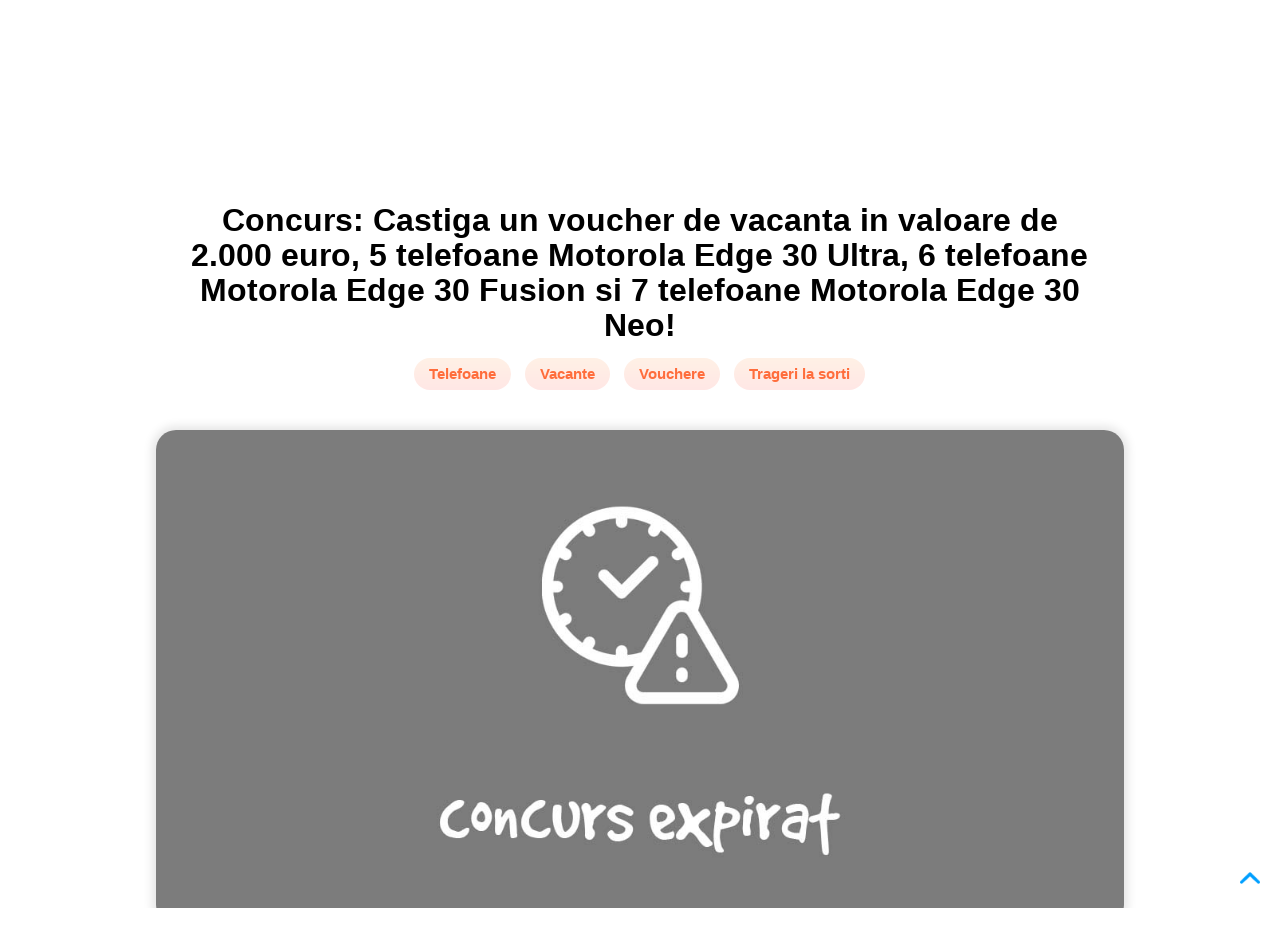

--- FILE ---
content_type: text/html; charset=UTF-8
request_url: https://www.concursoman.ro/ro/posts/concurs-castiga-un-voucher-de-vacanta-in-valoare-de-2000-euro-si-zilnic-un-telefon-motorola/
body_size: 5742
content:
<!DOCTYPE html><html lang="ro">
<head><meta charset="UTF-8" />
<meta http-equiv="x-ua-compatible" content="ie=edge,chrome=1">
<base href="https://www.concursoman.ro/" />
<link rel="stylesheet" href="https://www.concursoman.ro/Runtime/front/concursoman/assets/css/static/main_required.css" media="all" />
<link rel="stylesheet" href="https://www.concursoman.ro/Runtime/front/concursoman/assets/css/static/optanon.css" media="all" />
<title>Concurs: Castiga un voucher de vacanta in valoare de 2.000 euro, 5 tel | Concursuri | Concursoman</title><meta name="keywords" content="concurs Motorola, castigacumotorola.ro" />
<meta name="title" content="Concurs: Castiga un voucher de vacanta in valoare de 2.000 euro, 5 tel | Concursuri | Concursoman" />
<meta name="description" content="Ai inceput deja cautarea de cadouri?" />
<meta name="robots" content="index, follow" />
<meta property="fb:pages" content="126872844010812" />
<link rel="stylesheet" type="text/css" href="https://fonts.googleapis.com/css?family=Nothing+You+Could+Do|Quicksand:400,700,300">
<link rel="stylesheet" href="https://fonts.googleapis.com/css?family=Roboto:300,400,500,700" type="text/css">
<link rel="stylesheet" href="https://fonts.googleapis.com/css?family=Open+Sans:400,300,400italic,600,600italic,700,700italic,800" type="text/css">
<link rel="stylesheet" href="https://fonts.googleapis.com/css?family=Montserrat:400,700" type="text/css">
 <script type="text/javascript">var base_url                = "https://www.concursoman.ro/";
    var page_language           = "ro";
    var are_you_sure            = "Ești sigur?";

    Create_request_animation_frame();

    function Create_request_animation_frame()
    {
        var lastTime = 0;
        var vendors = ['ms', 'moz', 'webkit', 'o'];
        for(var x = 0; x < vendors.length && !window.requestAnimationFrame; ++x) {
            window.requestAnimationFrame = window[vendors[x]+'RequestAnimationFrame'];
            window.cancelAnimationFrame = window[vendors[x]+'CancelAnimationFrame']
                || window[vendors[x]+'CancelRequestAnimationFrame'];
        }

        if (!window.requestAnimationFrame)
            window.requestAnimationFrame = function(callback, element) {
                var currTime = new Date().getTime();
                var timeToCall = Math.max(0, 16 - (currTime - lastTime));
                var id = window.setTimeout(function() { callback(currTime + timeToCall); },
                    timeToCall);
                lastTime = currTime + timeToCall;
                return id;
            };

        if (!window.cancelAnimationFrame)
            window.cancelAnimationFrame = function(id) {
                clearTimeout(id);
            };
    }</script> <meta name="site_name" content="Concursoman" />
<meta property="og:title" content="Concurs: Castiga un voucher de vacanta in valoare de 2.000 euro, 5 tel | Concursuri | Concursoman" />
<meta name="twitter:title" content="Concurs: Castiga un voucher de vacanta in valoare de 2.000 euro, 5 tel | Concursuri | Concursoman">
<meta name="og:description" content="Ai inceput deja cautarea de cadouri?">
<meta name="twitter:description" content="Ai inceput deja cautarea de cadouri?">
<meta property="og:site_name" content="Concursoman" />
<meta property="twitter:site" content="Concursoman" />
<meta property="og:type" content="post"/>
<meta property="og:image" content="https://www.concursoman.ro/assets/images/static/no-image.png"/>
<meta property="twitter:image" content="https://www.concursoman.ro/assets/images/static/no-image.png"/>
<link rel="shortcut icon" type="image/x-icon" href="https://www.concursoman.ro/upload/settings/site_favicon/images/oVSF1Sbu.png">
<link rel="stylesheet" href="https://www.concursoman.ro/assets/css/static/jquery/jquery-ui.1.12.1.min.css" media="none" onload="if(media!='all')media='all'"/>
<link rel="stylesheet" href="https://www.concursoman.ro/Runtime/front/concursoman/assets/css/static/fancybox/jquery.fancybox.css" media="none" onload="if(media!='all')media='all'"/>
<link rel="stylesheet" href="https://www.concursoman.ro/Runtime/front/concursoman/assets/css/static/fancybox/jquery.fancybox-buttons.css" media="none" onload="if(media!='all')media='all'"/>
<link rel="stylesheet" href="https://www.concursoman.ro/Themes/front/concursoman/assets/css/static/owl_carousel/owl.carousel.min.css" media="none" onload="if(media!='all')media='all'"/>
<link rel="stylesheet" href="https://www.concursoman.ro/Runtime/front/concursoman/assets/css/static/main.css" media="none" onload="if(media!='all')media='all'"/>
<link rel="stylesheet" href="https://www.concursoman.ro/assets/css/static/pandalocker.2.1.0.min.css" media="none" onload="if(media!='all')media='all'"/>
<meta name="viewport" content="width=device-width, minimum-scale=1.0, maximum-scale=1.0, user-scalable=no" />
<link rel="stylesheet" href="https://www.concursoman.ro/Runtime/front/concursoman/assets/css/static/responsive.css" media="none" onload="if(media!='all')media='all'"/>
<meta name="google-site-verification" content="SKwe0FXIlZOy8TR2aAkY6IOrrR4s49Ef471FHoFUWPk" />
 <script async src="https://pagead2.googlesyndication.com/pagead/js/adsbygoogle.js"></script> <script>(adsbygoogle = window.adsbygoogle || []).push({
        google_ad_client: "ca-pub-1493283200322532",
        enable_page_level_ads: true
    });</script> <link rel="canonical" href="https://www.concursoman.ro/ro/posts/concurs-castiga-un-voucher-de-vacanta-in-valoare-de-2000-euro-si-zilnic-un-telefon-motorola/">
	 <script async src="https://www.googletagmanager.com/gtag/js?id=G-2FFC65RC62"></script> <script>window.dataLayer = window.dataLayer || [];
	  function gtag(){dataLayer.push(arguments);}
	  gtag('js', new Date());

	  gtag('config', 'G-2FFC65RC62');</script> <script type="text/javascript" src="//platform-api.sharethis.com/js/sharethis.js#property=5bc650d0ddd6040011604a95&product=inline-share-buttons"></script> <link rel="manifest" href="/manifest.json" />
<link rel="stylesheet" href="https://use.fontawesome.com/releases/v5.7.2/css/all.css" integrity="sha384-fnmOCqbTlWIlj8LyTjo7mOUStjsKC4pOpQbqyi7RrhN7udi9RwhKkMHpvLbHG9Sr" crossorigin="anonymous">
 <script src="https://connect.facebook.net/ro_RO/sdk.js#xfbml=1&amp;version=v2.5" type="text/javascript" charset="UTF-8"></script> <script src="https://cdn.cookielaw.org/consent/83464c1a-ffa9-4b9b-aef2-081103201ceb.js" type="text/javascript" charset="UTF-8"></script> <script type="text/javascript">function OptanonWrapper() { }</script>  <script type="text/javascript">var thanks_message  = "Mulțumim!";</script> </head><body class="" onselectstart="return false;">
<div class="ajax-message message-content">
<div class="message">
<div class="message-text">
<div></div></div><a class="button-close text-align-center" title="Închide">

<i class="icon-close">
</i>
</a></div></div>
<header><div class="content">
<div class="site-logo">

<a href="">

<img src="https://www.concursoman.ro/Themes/front/concursoman/assets/images/static/icons/logo_web.png" alt=""/>

</a></div><div class="search-container">
<div class="search-content">
<form action="https://www.concursoman.ro/ro/search/index/" method="get">
<div class="input-text">
<div>
<input type="text" placeholder="Ce vrei să câștigi?"
name="keywords" value="" />

<input id="search-button" type="submit" value=""/>
</div></div></form></div></div><div class="navigation">
<ul class="menu-items-listing" itemscope itemtype="http://schema.org/SiteNavigationElement">
<li class="">

<a href="https://www.concursoman.ro/ro/"  itemprop="url">

<i class="navigation-item-home">
</i>
<span itemprop="name" class="hidden">

Home                </span>
</a></li><li class="">

<a href="https://www.concursoman.ro/ro/posts"  itemprop="url">

<i class="navigation-item-posts">
</i>
<span itemprop="name" >

Concursuri                </span>
</a></li><li class="">

<a href="https://www.concursoman.ro/ro/propune-concurs"  itemprop="url">

<i class="navigation-item-propunere_concurs">
</i>
<span itemprop="name" class="hidden">

Propunere concurs                </span>
</a></li><li class="">

<a href="https://www.concursoman.ro/ro/contact"  itemprop="url">

<i class="navigation-item-contact_header">
</i>
<span itemprop="name" class="hidden">

Contact                </span>
</a></li></ul></div><div class="navigation-mini">

<img src="https://www.concursoman.ro/Themes/front/concursoman/assets/images/static/menu_icons/menu.png"
class="navigation-icon" alt="icon-menu">
<ul class="menu-items-listing" itemscope itemtype="http://schema.org/SiteNavigationElement">
<li class="">

<a href="https://www.concursoman.ro/ro/"  itemprop="url">

<i class="navigation-item-home">
</i>
<span itemprop="name" class="hidden">

Home                </span>
</a></li><li class="">

<a href="https://www.concursoman.ro/ro/posts"  itemprop="url">

<i class="navigation-item-posts">
</i>
<span itemprop="name" >

Concursuri                </span>
</a></li><li class="">

<a href="https://www.concursoman.ro/ro/propune-concurs"  itemprop="url">

<i class="navigation-item-propunere_concurs">
</i>
<span itemprop="name" class="hidden">

Propunere concurs                </span>
</a></li><li class="">

<a href="https://www.concursoman.ro/ro/contact"  itemprop="url">

<i class="navigation-item-contact_header">
</i>
<span itemprop="name" class="hidden">

Contact                </span>
</a></li></ul></div></div>
</header><div class="bg-grey">
<div class="content">
<div class="breadcrumbs-listing" itemscope itemtype="http://schema.org/BreadcrumbList">

<section><ul><li itemprop="itemListElement" itemscope itemtype="http://schema.org/ListItem">
<meta itemprop="url" content="https://www.concursoman.ro/ro/">
<meta itemprop="position" content="1">

<a href="https://www.concursoman.ro/ro/" itemprop="item">

<span itemprop="name">

Prima pagină                    </span>
</a></li><li> /</li><li itemprop="itemListElement" itemscope itemtype="http://schema.org/ListItem">
<meta itemprop="url" content="https://www.concursoman.ro/ro/post/">
<meta itemprop="position" content="2">

<a href="https://www.concursoman.ro/ro/post/" itemprop="item">

<span itemprop="name">

Concursuri                        </span>
</a></li><li> /</li><li itemprop="itemListElement" itemscope itemtype="http://schema.org/ListItem">
<meta itemprop="url" content="https://www.concursoman.ro/ro/posts/concurs-castiga-un-voucher-de-vacanta-in-valoare-de-2000-euro-si-zilnic-un-telefon-motorola/">
<meta itemprop="position" content="2">

<a href="https://www.concursoman.ro/ro/posts/concurs-castiga-un-voucher-de-vacanta-in-valoare-de-2000-euro-si-zilnic-un-telefon-motorola/" itemprop="item">

<span itemprop="name">

Concurs: Castiga un voucher de vacanta in valoare de 2.000 euro, 5 telefoane Motorola Edge 30 Ultra, 6 telefoane Motorola Edge 30 Fusion si 7 telefoane Motorola Edge 30 Neo!                        </span>
</a></li></ul>
</section></div></div></div><div class="content">

<main class="post">
<div class="title">
<div class="post-name">
<h1>
Concurs: Castiga un voucher de vacanta in valoare de 2.000 euro, 5 telefoane Motorola Edge 30 Ultra, 6 telefoane Motorola Edge 30 Fusion si 7 telefoane Motorola Edge 30 Neo!</h1></div><div class="post-category">

<span >
Telefoane                        </span>
<span >
Vacante                        </span>
<span >
Vouchere                        </span>
<span class="first-main-category">

Trageri la sorti                        </span></div><div class="buttons">
</div></div><div class="post-image-container">

<img src="https://www.concursoman.ro/Themes/front/concursoman/assets/images/static/concurs-expirat.jpg" alt="Concurs: Castiga un voucher de vacanta in valoare de 2.000 euro, 5 telefoane Motorola Edge 30 Ultra, 6 telefoane Motorola Edge 30 Fusion si 7 telefoane Motorola Edge 30 Neo!">
<div class="photo-source">

<span>
Sursă foto:                 </span>
<span>
castigacumotorola.ro                </span></div></div><div class="post-details">
<div>
<span>
Adăugat de                </span><span class="user">

concursoman                </span><span>
04-12-2022 în data de                </span></div><div class="post-views">

<span class="viewed">

675                </span><span>
vizualizări                </span></div></div><div class="post-content ">
<div class="post-advertise post-text">
<div id="advertise_post_before" class="advertise">

<a href="" target="_blank">
 <script async src="https://pagead2.googlesyndication.com/pagead/js/adsbygoogle.js"></script> <ins class="adsbygoogle"
style="display:block; text-align:center;"
data-ad-layout="in-article"
data-ad-format="fluid"
data-ad-client="ca-pub-1493283200322532"
data-ad-slot="5925268347">
</ins> <script>(adsbygoogle = window.adsbygoogle || []).push({});</script> </a></div></div><div class="expired-post">

<span>
Acest concurs a expirat în data de 2022-12-19. Vezi concursurile active                    </span>
<a href="https://www.concursoman.ro/ro/posts">

aici.                    </a></div><div class="quote expired">
<blockquote>
Ai inceput deja cautarea de cadouri?</blockquote></div><div class="expired">
<p style="text-align:justify">
<span style="font-size:16px">
Descopera campania&nbsp;#hellocadouri si poti castiga cadouri atat pentru tine, cat si pentru cei dragi!</span></p><p style="text-align:justify">
<span style="font-size:16px">
<span style="color:rgb(255, 140, 0)">
<strong><img alt="" src="upload/posts/concurs-castiga-contravaloarea-produsului-achizitionat-sub-forma-de-voucher-aprilie-2022/images/7MOANiei.png" style="border-style:solid; border-width:0px; float:left; height:25px; margin-left:5px; margin-right:5px; width:25px" />
 Ce trebuie sa faci:</strong></span></span></p><p style="margin-left:40px; text-align:justify">
<span style="font-size:16px">
Cumpara orice smartphone Motorola in perioada campaniei, incarca poza bonului fiscal si completeaza toate campurile din rubrica de inregistrare si ai sansa de a castiga zilnic un telefon sau, marele premiu, voucherul de vacanta.</span></p><p style="text-align:justify">
<span style="font-size:16px">
<span style="color:rgb(255, 165, 0)">
<strong><img alt="" src="upload/posts/concurs-castiga-contravaloarea-produsului-achizitionat-sub-forma-de-voucher-aprilie-2022/images/V0eTRK1n.png" style="border-style:solid; border-width:0px; float:left; height:25px; margin-left:5px; margin-right:5px; width:25px" />
 </strong></span><span style="color:rgb(255, 140, 0)">
 <strong>Ce poti sa&nbsp;castigi:</strong></span></span></p><ul style="margin-left:40px">
<li style="text-align:justify">
<span style="font-size:16px">
1x voucher de vacanta in valoare de 2.000 euro</span></li><li style="text-align:justify">
<span style="font-size:16px">
5x Telefon Motorola Edge 30 Ultra</span></li><li style="text-align:justify">
<span style="font-size:16px">
6x Telefon Motorola Edge 30 Fusion</span></li><li style="text-align:justify">
<span style="font-size:16px">
7x Telefon Motorola Edge 30 Neo</span></li></ul><blockquote><p style="text-align:justify">
<em><span style="font-size:16px">
Campania promotionala "Motorola Hellocadouri"&nbsp;este organizata si desfasurata pe intreg teritoriul Romaniei,&nbsp;in perioada 01 - 18 decembrie 2022.</span></em></p><p style="text-align:justify">
<em><span style="font-size:16px">
Acest concurs nu este sponsorizat, administrat sau asociat cu site-ul Concursoman.ro. Pentru mai multe detalii consulta regulamentul oficial complet.</span></em></p></blockquote></div><div class="script">
</div><div class="post-advertise post-text">
<div id="advertise_post_after" class="advertise">

<a href="" target="_blank">
 <script async src="https://pagead2.googlesyndication.com/pagead/js/adsbygoogle.js"></script> <ins class="adsbygoogle"
style="display:block; text-align:center;"
data-ad-layout="in-article"
data-ad-format="fluid"
data-ad-client="ca-pub-1493283200322532"
data-ad-slot="4967409899">

</ins> <script>(adsbygoogle = window.adsbygoogle || []).push({});</script> </a></div></div><div class="post-social-container">
<div class="post-rating">
<fieldset class="rating "
data-item-id="49770" data-item-type="posts">

<input type="radio" id="star5" name="rating" value="5"
checked="checked"/>

<label class="full" for="star5" title="5">
</label>
<input type="radio" id="star4" name="rating" value="4"
/>

<label class="full" for="star4" title="4">
</label>
<input type="radio" id="star3" name="rating" value="3"
/>

<label class="full" for="star3" title="3">
</label>
<input type="radio" id="star2" name="rating" value="2"
/>

<label class="full" for="star2" title="2">
</label>
<input type="radio" id="star1" name="rating" value="1"
/>

<label class="full" for="star1" title="1">
</label></fieldset><div class="votes">

<span>
5 din 5        </span>
<span>
(1 Voturi)        </span></div></div><div class="post-share-buttons sharethis-inline-share-buttons">
</div><div class="clear-both">
</div></div><div class="tags-container">

<a href="https://www.concursoman.ro/ro/posts?keyword=concurs Motorola">

<span>
concurs Motorola                            </span>
</a>
<a href="https://www.concursoman.ro/ro/posts?keyword= castigacumotorola.ro">

<span>
castigacumotorola.ro                            </span>
</a></div></div><div class="social-content">
<div class="similar-posts-container">
 <script async src="https://pagead2.googlesyndication.com/pagead/js/adsbygoogle.js"></script> <ins class="adsbygoogle"
style="display:block"
data-ad-format="autorelaxed"
data-ad-client="ca-pub-1493283200322532"
data-ad-slot="8913810917">
</ins> <script>(adsbygoogle = window.adsbygoogle || []).push({});</script> </div><div id="disqus_thread">
</div></div>
</main></div> <script type="text/javascript" data-ad-type="pixel v1.0" charset="utf-8"
        src="//ro.search.etargetnet.com/generic/uni.php?g=ref:84829"></script><div class="footer">
<div class="content">

<section><div class="footer-content">
<div><div><div class="footer-logo">

<img src="https://www.concursoman.ro/Themes/front/concursoman/assets/images/static/icons/logo_web.png" alt=""/>
</div><div class="buttons-social-media">

<a href="https://www.facebook.com/concursoman.ro" target="_blank">

<img src="https://www.concursoman.ro/Themes/front/concursoman/assets/images/static/icons/icon-facebook.png" alt="icon-facebook"/>

</a>
<a href="https://twitter.com/ConcursomanRo" target="_blank">

<img src="https://www.concursoman.ro/Themes/front/concursoman/assets/images/static/icons/icon-twitter.png" alt="icon-twitter"/>

</a>
<a href="https://www.instagram.com/concursurionline/" target="_blank">

<img src="https://www.concursoman.ro/Themes/front/concursoman/assets/images/static/icons/icon-instagram.png" alt="icon-instagram"/>

</a></div></div></div><div><div><div class="footer-title">

<span>
Pagini                            </span></div><div class="pages">
<ul class="" itemscope itemtype="http://schema.org/SiteNavigationElement">
<li class="">

<a href="https://www.concursoman.ro/ro/despre-noi"  itemprop="url">

<i class="navigation-item-footer-about-us">
</i>
<span itemprop="name" >

Despre noi                </span>
</a></li><li class="">

<a href="https://www.concursoman.ro/ro/propune-concurs"  itemprop="url">

<i class="navigation-item-footer_propunere_concurs">
</i>
<span itemprop="name" >

Propunere concurs                </span>
</a></li><li class="">

<a href="https://www.concursoman.ro/ro/promovare"  itemprop="url">

<i class="navigation-item-footer_promovare">
</i>
<span itemprop="name" >

Promovare                </span>
</a></li><li class="">

<a href="https://www.concursoman.ro/ro/impressum"  itemprop="url">

<i class="navigation-item-footer_impressum">
</i>
<span itemprop="name" >

Impressum                </span>
</a></li><li class="">

<a href="https://www.concursoman.ro/ro/termeni-si-conditii"  itemprop="url">

<i class="navigation-item-footer-terms-of-use">
</i>
<span itemprop="name" >

Termeni și condiții                </span>
</a></li><li class="">

<a href="https://www.concursoman.ro/ro/date-personale"  itemprop="url">

<i class="navigation-item-footer_date_personale">
</i>
<span itemprop="name" >

Politica de confidențialitate                </span>
</a></li><li class="">

<a href="https://www.concursoman.ro/ro/politica-de-cookie"  itemprop="url">

<i class="navigation-item-footer_politica_de_cookie">
</i>
<span itemprop="name" >

Politica de cookie-uri                </span>
</a></li><li class="">

<a href="https://www.concursoman.ro/ro/contact"  itemprop="url">

<i class="navigation-item-footer_contact">
</i>
<span itemprop="name" >

Contact                </span>
</a></li><li class="">

<a href="https://www.concursoman.ro/ro/raportare"  itemprop="url">

<i class="navigation-item-footer-raportare">
</i>
<span itemprop="name" >

Raportare                </span>
</a></li></ul></div></div></div><div class="about">
<div><div class="footer-title">

<span>
Despre Concursoman                            </span></div><div><p>Portalul Concursoman.ro a apărut la sfârșitul lunii septembrie 2016, cu scopul de a anunța ultimele concursuri lansate pe piața românească.</p><p>Suntem cel mai mare site de concursuri online, cu site de concursuri active și mii de premii reale în fiecare zi.</p><p>Site-ul Concursoman.ro nu își asumă responsabilitatea pentru eventualele diferențe între informațiile de pe site și cele de pe paginile de concurs ale site-urilor organizatoare.</p><p>Site-ul Concursoman.ro este operat de S.C. Com-Ambul S.R.L., CUI 524552, cu numărul de înregistrare în registrul comerțului J19/414/1991.</p></div></div>
<a class="optanon-show-settings">
Cookie Settings</a></div><div><div><div class="footer-title">

<span>
Archivă concursuri                            </span></div><ul><li>
<a href="posts?date=2026-01">

Archivă concursuri 2026-01                                    </a></li><li>
<a href="posts?date=2025-12">

Archivă concursuri 2025-12                                    </a></li><li>
<a href="posts?date=2025-11">

Archivă concursuri 2025-11                                    </a></li><li>
<a href="posts?date=2025-10">

Archivă concursuri 2025-10                                    </a></li><li>
<a href="posts?date=2025-09">

Archivă concursuri 2025-09                                    </a></li><li>
<a href="posts?date=2025-08">

Archivă concursuri 2025-08                                    </a></li><li>
<a href="posts?date=2025-07">

Archivă concursuri 2025-07                                    </a></li><li>
<a href="posts?date=2025-06">

Archivă concursuri 2025-06                                    </a></li><li>
<a href="posts?date=2025-05">

Archivă concursuri 2025-05                                    </a></li><li>
<a href="posts?date=2025-04">

Archivă concursuri 2025-04                                    </a></li><li>
<a href="posts?date=2025-03">

Archivă concursuri 2025-03                                    </a></li><li>
<a href="posts?date=2025-02">

Archivă concursuri 2025-02                                    </a></li></ul></div></div></div>
</section></div></div><div class="footer-bottom">
<div><div>
<span>
Copyright © 2016 - 2026 - SC Com-Ambul SRL - Toate drepturile rezervate            </span></div><div>
<span>
Pentru sugestii sau reclamatii ne puteti contacta la office [at] concursoman.ro.            </span></div></div></div><div class="fixed-scroll-top">

<a href="#">

<i class="icon-up-arrow">
</i>
</a></div><div id="loading_overlay">

<img src="https://www.concursoman.ro/Themes/front/concursoman/assets/images/static/ajax-loader.gif" alt="ajax-icon" />

<span>Încărcare...</span>
<input id="active_module" value="settings" type="hidden">
</div><div itemscope itemtype="http://schema.org/Website">
<meta itemprop="url" content="https://www.concursoman.ro/ro/" />
<meta itemprop="name" content="Concursoman" />
<meta itemprop="alternateName" content="SC Com-Ambul SRL" />
<meta itemprop="creator" content="SC Saker Soft SRL-D" />
<div itemprop="potentialAction" itemscope itemtype="http://schema.org/SearchAction">
<div itemprop="target" itemscope itemtype="http://schema.org/EntryPoint" >
<meta itemprop="urlTemplate" content="https://www.concursoman.ro/ro/search/index/?keywords={search_term_string}" />
</div><div itemprop="query-input" itemscope itemtype="http://schema.org/PropertyValueSpecification" >
<meta itemprop="valueName" content="search_term_string" />
<meta itemprop="valueRequired" content="http://schema.org/True" />
</div></div></div><div itemscope itemtype="http://schema.org/Organization">
<meta itemprop="url" content="https://www.concursoman.ro/ro/" />
<meta itemprop="name" content="Concursoman" />
<meta itemprop="email" content="office@concursoman.ro" />
<meta itemprop="logo" content="https://www.concursoman.ro/ro/upload/settings/site_logo/images/rRSXl2Zb.png" />
<meta itemprop="telephone" content="0040756828361" />
<div itemprop="address" itemscope itemtype="http://schema.org/PostalAddress" >
<meta itemprop="addressLocality" content="Targu Mures, Romania" />
</div></div> <script src="https://www.concursoman.ro/assets/js/static/jquery-3.2.1.min.js" ></script><script src="https://www.concursoman.ro/assets/js/static/jquery/jquery-ui.1.12.1.min.js" ></script><script src="https://www.concursoman.ro/assets/js/static/fancybox/jquery.fancybox.js" defer></script><script src="https://www.concursoman.ro/assets/js/static/fancybox/jquery.fancybox-buttons.js" defer></script><script src="https://www.concursoman.ro/assets/js/static/fancybox/jquery.fancybox-media.js" defer></script><script src="https://www.concursoman.ro/assets/js/static/fancybox/jquery.fancybox-thumbs.js" defer></script><script src="https://www.concursoman.ro/Runtime/front/concursoman/assets/js/static/page/index.js" defer></script><script src="https://www.concursoman.ro/assets/js/static/jquery/jquery-cycle2.js" defer></script><script src="https://www.concursoman.ro/assets/js/static/jquery/jquery-cycle2-carousel.js" defer></script><script src="https://www.concursoman.ro/assets/js/static/jquery/jquery.countdown.js" defer></script><script src="https://www.concursoman.ro/Runtime/front/concursoman/assets/js/static/main.js" defer></script><script src="https://www.concursoman.ro/Runtime/front/concursoman/assets/js/static/posts/index.js" defer></script><script src="https://www.concursoman.ro/assets/js/static/pandalocker.2.1.0.js" defer></script><script src="https://www.concursoman.ro/Runtime/front/concursoman/assets/js/static/advertises/index.js" defer></script><script src="https://www.concursoman.ro/Runtime/front/concursoman/assets/js/static/wishlists/index.js" defer></script><script src="https://www.concursoman.ro/Runtime/front/concursoman/assets/js/static/polls/index.js" defer></script><script src="https://www.concursoman.ro/Runtime/front/concursoman/assets/js/static/ratings/index.js" defer></script> </body></html>

--- FILE ---
content_type: text/html; charset=utf-8
request_url: https://www.google.com/recaptcha/api2/aframe
body_size: 258
content:
<!DOCTYPE HTML><html><head><meta http-equiv="content-type" content="text/html; charset=UTF-8"></head><body><script nonce="LPhXUhUoUKlPgZsQeWxd2g">/** Anti-fraud and anti-abuse applications only. See google.com/recaptcha */ try{var clients={'sodar':'https://pagead2.googlesyndication.com/pagead/sodar?'};window.addEventListener("message",function(a){try{if(a.source===window.parent){var b=JSON.parse(a.data);var c=clients[b['id']];if(c){var d=document.createElement('img');d.src=c+b['params']+'&rc='+(localStorage.getItem("rc::a")?sessionStorage.getItem("rc::b"):"");window.document.body.appendChild(d);sessionStorage.setItem("rc::e",parseInt(sessionStorage.getItem("rc::e")||0)+1);localStorage.setItem("rc::h",'1769282940557');}}}catch(b){}});window.parent.postMessage("_grecaptcha_ready", "*");}catch(b){}</script></body></html>